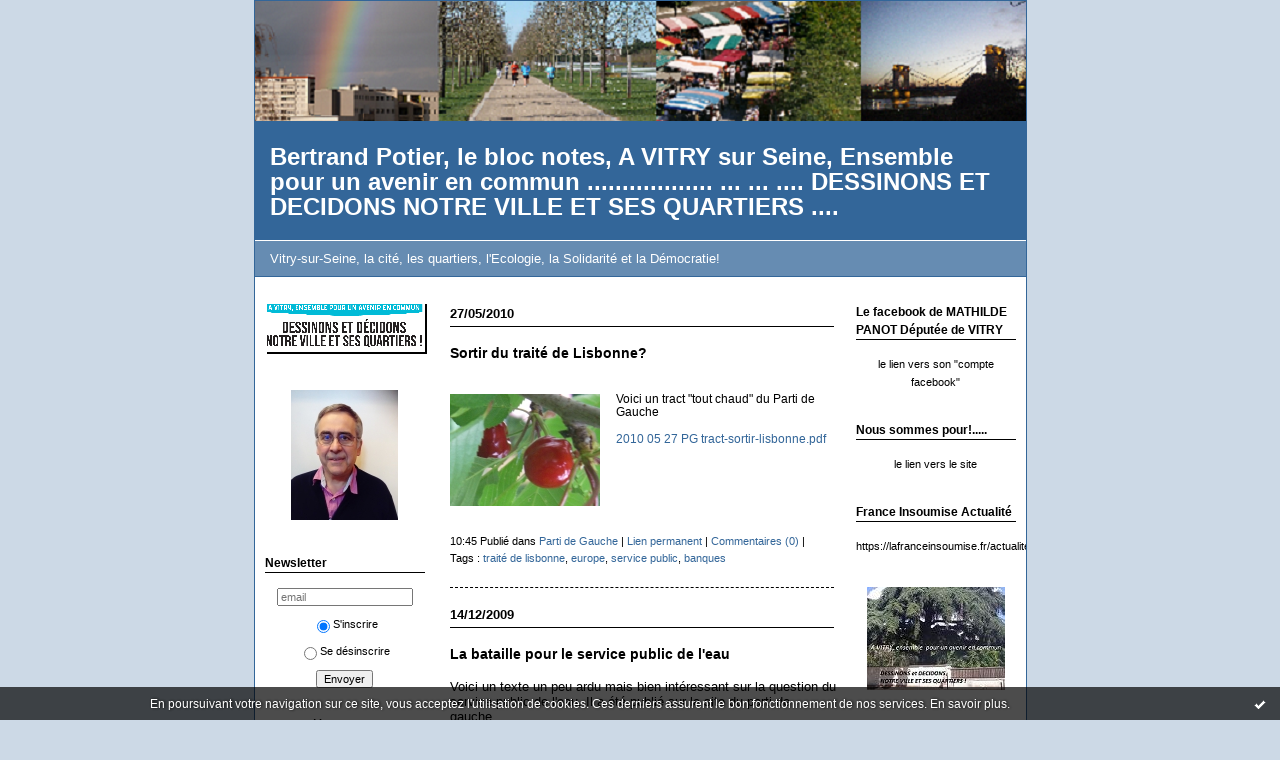

--- FILE ---
content_type: text/html; charset=UTF-8
request_url: http://bertrandpotier.hautetfort.com/tag/service+public
body_size: 16700
content:
<!DOCTYPE html PUBLIC "-//W3C//DTD XHTML 1.0 Transitional//EN" "http://www.w3.org/TR/xhtml1/DTD/xhtml1-transitional.dtd">
<html xmlns="http://www.w3.org/1999/xhtml" xml:lang="fr" lang="fr">
<head>
<link rel="canonical" href="http://bertrandpotier.hautetfort.com/tag/service+public" />
<link rel="icon" href="https://static.hautetfort.com/backend/graphics/favicon.ico" type="image/x-icon" />
<title>service public : Bertrand Potier,  le bloc notes, A VITRY sur Seine, Ensemble pour un avenir en commun .................. ... ... .... DESSINONS ET DECIDONS NOTRE VILLE ET SES QUARTIERS ....</title>
<meta name="description" content="Vitry-sur-Seine, la cité, les quartiers, l'Ecologie, la Solidarité et la Démocratie!" />
<meta name="keywords" content="2020,Vitry-sur-Seine, la cité, politique, le Maire, conseil municipal,Parti de Gauche, exploradome, mac-val, gare au théatre,briqueterie,Vitry,Maire,Maire de Vitry" />
<meta http-equiv="Content-Type" content="text/html; charset=utf-8" />
<meta name="publisher" content="http://www.blogspirit.com/" />
<meta name="generator" content="http://www.blogspirit.com/" />
<meta name="robots" content="index,follow" />
<link rel="stylesheet" href="https://static.hautetfort.com/backend/skins/set1/336699/style-scs.css" type="text/css" />
<link rel="stylesheet" href="http://bertrandpotier.hautetfort.com/style.css?1728293282" type="text/css" />
<link rel="alternate" type="application/atom+xml" title="Atom" href="http://bertrandpotier.hautetfort.com/atom.xml" />
<link rel="alternate" type="application/rss+xml" title="RSS" href="http://bertrandpotier.hautetfort.com/index.rss" />
<link rel="start" href="http://bertrandpotier.hautetfort.com/" title="Home" />
<script type="text/javascript">

function popupCenter(url,width,height,xtr) {
    var top=(screen.height-height)/2;
    var left=(screen.width-width)/2;
    window.open(url,"",xtr+",top="+top+",left="+left+",width="+width+",height="+height);
}

</script>
<style type="text/css">
body {
margin-bottom: 0px;
}
#toppub { display: block; width: 555px; height: 140px; margin: 0 auto;}
.content a img {border:0px;}
#footer {
text-align: center;
font-size: 65%;
width: auto;
margin: 2em auto 0px auto;
color: #000;
line-height: 210%;
display: block;
padding: 5px 15px;
background: #fff;
border-top: 1px solid #000;
}
#footer a {
color: #000;
text-decoration: underline;
background-color: transparent;
display: inline;
}
#footer a:hover {
color: #000;
text-decoration: underline;
background-color: transparent;
display: inline;
}
#sponsored-links {
display: block;
margin: 0;
padding: 0;
border: 0;
background: transparent;
margin-bottom: -5px;
}
</style>
</head>
<body>
<div data-cookie="off"><p data-close><a href="#" title="J'ai lu ce message"><span class="ui-icon ui-icon-check">Ok</span></a></p><p data-text>En poursuivant votre navigation sur ce site, vous acceptez l'utilisation de cookies. Ces derniers assurent le bon fonctionnement de nos services. <a href="https://www.hautetfort.com/cookies.html" title="En savoir plus sur les cookies" target="_blank">En savoir plus</a>.</p></div><style>[data-cookie]{display:none;position:fixed;backface-visibility:hidden;bottom:0;left:0;width:100%;background:black;background:url([data-uri]);color:white;padding:.5em 0;text-align:center;z-index:9999;}
[data-cookie~="on"]{display:block;}
[data-cookie] p{color:white;font-size:12px;margin:0;padding:0 .5em;line-height:1.3em;text-shadow:1px 0 3px rgba(0,0,0,1);}
[data-cookie] a{color:white;}
[data-cookie] [data-text]{margin:1px auto 0;text-align:left;max-width:980px;}
[data-cookie] [data-close]{float:right;margin:0 .5em;}
[data-cookie] .ui-icon{background-image: url(//download.jqueryui.com/themeroller/images/ui-icons_ffffff_256x240.png);}
.ui-icon-check {background-position: -64px -144px;}
.ui-icon {height: 16px;width: 16px;}
.ui-icon {background-repeat: no-repeat;display: block;overflow: hidden;text-indent: -99999px;}
@media print {[data-cookie]{display:none;}}
</style>
<div id="container">
<div class="container-decorator1">
<div class="container-decorator2">
<div id="banner-img">
<div class="banner-img-decorator1">
<div class="banner-img-decorator2">
<div class="img-link">
<a href="http://bertrandpotier.hautetfort.com/"></a>
</div>
</div>
</div>
</div>
<div id="banner">
<div class="banner-decorator1">
<div class="banner-decorator2">
<h1><a href="http://bertrandpotier.hautetfort.com/">Bertrand Potier,  le bloc notes, A VITRY sur Seine, Ensemble pour un avenir en commun .................. ... ... .... DESSINONS ET DECIDONS NOTRE VILLE ET SES QUARTIERS ....</a></h1>
<h2>Vitry-sur-Seine, la cité, les quartiers, l'Ecologie, la Solidarité et la Démocratie!</h2>
</div>
</div>
</div>
<div id="left">
<div class="left-decorator1">
<div class="left-decorator2">
<div class="sidebar"><div id="box-mybox2821153" class="boxtitleless-decorator1"><div class="boxtitleless-decorator2"><div class="boxtitleless-decorator3"><div class="link-note" style="line-height: 150%;"><div class="boxcontent-decorator1"><div class="boxcontent-decorator2"><div class="boxcontent-decorator3"><img src="http://bertrandpotier.hautetfort.com/media/00/01/547914654.png" title="3069376315.png" id="media_6085353"/></div></div></div><!--wizard:image--></div></div></div></div><!--boxsep-->
<div id="box-yourphoto" class="boxtitleless-decorator1"><div class="boxtitleless-decorator2"><div class="boxtitleless-decorator3"> <div class="link-note"> <div id="my-photo"> <img src="http://bertrandpotier.hautetfort.com/media/02/01/480745338.JPG" width="107" height="130" alt="Photo" /> </div></div> </div></div></div><!--boxsep-->
<script type="text/javascript">function checkEmail(e) {var re = /^\+?\w+([\+\.-]?\w+)*@\w+([\.-]?\w+)*(\.\w{2,})+$/;return re.test(e.toLowerCase());}</script><div id="box-newsletter" class="box-decorator1"><div class="box-decorator2"><div class="box-decorator3"><div class="decorator1"><div class="decorator2"><h2>Newsletter</h2></div></div><div class="boxcontent-decorator1"><div class="boxcontent-decorator2"><div class="boxcontent-decorator3"><form method="post" action="/apps/newsletter/index.php" onsubmit="return checkEmail(this.email.value)" name="newsletter" style="padding: 0;"><ul style="text-align: center;"><li style="list-style-type: none; list-style-position: outside;"><input type="text" name="email" placeholder="email" /></li><li style="list-style-type: none; list-style-position: outside;"><label><input type="radio" name="subscribe" value="1" style="vertical-align: middle;" checked="checked" />S'inscrire</label></li><li style="list-style-type: none; list-style-position: outside;"><label><input type="radio" name="subscribe" value="0" style="vertical-align: middle;" />Se désinscrire</label></li><li style="list-style-type: none; list-style-position: outside;"><input type="submit" name="submit" value="Envoyer" /><input type="hidden" name="blog_id" value="95811" /><input type="hidden" name="signature" value="1c2f002f7287c2e9ed13bbc15a5a2ff73a629d5a" /></li></ul></form></div></div></div></div></div></div><!--boxsep-->
<div id="box-contactme" class="boxtitleless-decorator1"> <div class="boxtitleless-decorator2"><div class="boxtitleless-decorator3"> <div class="link-note"><a href="http://bertrandpotier.hautetfort.com/apps/contact/index.php">Me contacter</a></div> </div></div> </div><!--boxsep-->
<div class="box-decorator1" id="box-search"> <div class="box-decorator2"> <div class="box-decorator3"> <div class="decorator1"> <div class="decorator2"> <h2>Rechercher</h2> </div> </div> <div class="boxcontent-decorator1"> <div class="boxcontent-decorator2"> <div class="boxcontent-decorator3"> <form action="/apps/search/" method="get" name="search"> <input name="s" type="text"/> <input type="submit" class="search_button" value="OK"/> </form> </div> </div> </div> </div> </div> </div><!--boxsep-->
<div id="box-recentposts" class="box-decorator1"><div class="box-decorator2"><div class="box-decorator3"> <div class="decorator1"><div class="decorator2"><h2>Notes récentes</h2></div></div> <div class="boxcontent-decorator1"><div class="boxcontent-decorator2"><div class="boxcontent-decorator3"> <ul> <li><a href="http://bertrandpotier.hautetfort.com/archive/2021/06/15/au-fait-pourquoi-ne-pas-vous-mobiliser-comme-assesseur-au-no-6321887.html">Au fait , pourquoi ne pas vous mobiliser comme...</a></li>    <li><a href="http://bertrandpotier.hautetfort.com/archive/2021/06/14/elections-au-conseil-regionale-d-ile-de-france.html">Elections au conseil Régional d'Ile de France</a></li>    <li><a href="http://bertrandpotier.hautetfort.com/archive/2021/02/11/vous-avez-loupe-la-retransmission-du-lancement-de-la-camapgn-6296943.html">Vous avez loupé la retransmission du lancement...</a></li>    <li><a href="http://bertrandpotier.hautetfort.com/archive/2021/02/09/ce-jeudi-11-fevrier-a-18h-avec-clementine-autain-pour-le-lancement-de-la-ca.html">Ce jeudi 11 février, à 18h, avec CLEMENTINE...</a></li>    <li><a href="http://bertrandpotier.hautetfort.com/archive/2021/01/22/voeux-2021-de-mathilde-panot-deputee-de-vitry-6292688.html">Voeux 2021 de Mathilde Panot, députée de VITRY</a></li>    <li><a href="http://bertrandpotier.hautetfort.com/archive/2020/12/18/et-l-eau-coulera-toujours-le-bateau-de-la-regie-publique-va-6285087.html">Et l'eau coulera toujours, le bateau de la...</a></li>    <li><a href="http://bertrandpotier.hautetfort.com/archive/2020/12/05/au-conseil-regional-un-rassemblement-populaire-avec-clementi-6282328.html">Au Conseil Régional, construire un...</a></li>    <li><a href="http://bertrandpotier.hautetfort.com/archive/2020/11/27/le-25-novembre-au-conseil-municipal-un-debat-factice-sur-le-devenir-des-org.html">Le 25 Novembre 2020, au conseil municipal, un...</a></li>    <li><a href="http://bertrandpotier.hautetfort.com/archive/2020/11/12/la-commemoration-du-11-novembre-a-vitry-sur-seine-en-2020-6276482.html">La commémoration du 11 novembre, à Vitry Sur...</a></li>    <li><a href="http://bertrandpotier.hautetfort.com/archive/2020/11/09/jean-luc-melenchon-propose-sa-candidature-pour-l-election-pr-6275711.html">Jean Luc Mélenchon propose sa candidature  pour...</a></li> </ul> </div></div></div> </div></div></div> <!--boxsep-->
<div id="box-recentcomments" class="box-decorator1"><div class="box-decorator2"><div class="box-decorator3"> <div class="decorator1"><div class="decorator2"><h2>Commentaires récents</h2></div></div> <div class="boxcontent-decorator1"><div class="boxcontent-decorator2"><div class="boxcontent-decorator3"> <ul> <li><a href="http://bertrandpotier.hautetfort.com/archive/2020/12/05/au-conseil-regional-un-rassemblement-populaire-avec-clementi-6282328.html#c8947268">Claude Hubert</a> sur <a href="http://bertrandpotier.hautetfort.com/archive/2020/12/05/au-conseil-regional-un-rassemblement-populaire-avec-clementi-6282328.html">Au Conseil Régional, construire un...</a></li>    <li><a href="http://bertrandpotier.hautetfort.com/archive/2020/09/18/c-est-y-pas-clair-le-20-septembre-vitry-peut-marquer-un-coup-6264258.html#c8935512">POTIER</a> sur <a href="http://bertrandpotier.hautetfort.com/archive/2020/09/18/c-est-y-pas-clair-le-20-septembre-vitry-peut-marquer-un-coup-6264258.html">C'est y pas clair? Le 20 septembre Vitry peut...</a></li>    <li><a href="http://bertrandpotier.hautetfort.com/archive/2020/09/18/c-est-y-pas-clair-le-20-septembre-vitry-peut-marquer-un-coup-6264258.html#c8935078">Khaled</a> sur <a href="http://bertrandpotier.hautetfort.com/archive/2020/09/18/c-est-y-pas-clair-le-20-septembre-vitry-peut-marquer-un-coup-6264258.html">C'est y pas clair? Le 20 septembre Vitry peut...</a></li>    <li><a href="http://bertrandpotier.hautetfort.com/archive/2020/01/17/declaration-de-la-demarche-citoyenne-soutenue-par-la-france-6205989.html#c8894321">Bertrand POTIER</a> sur <a href="http://bertrandpotier.hautetfort.com/archive/2020/01/17/declaration-de-la-demarche-citoyenne-soutenue-par-la-france-6205989.html">Déclaration de la démarche citoyenne soutenue...</a></li>    <li><a href="http://bertrandpotier.hautetfort.com/archive/2020/01/17/declaration-de-la-demarche-citoyenne-soutenue-par-la-france-6205989.html#c8894211">Fabrice D</a> sur <a href="http://bertrandpotier.hautetfort.com/archive/2020/01/17/declaration-de-la-demarche-citoyenne-soutenue-par-la-france-6205989.html">Déclaration de la démarche citoyenne soutenue...</a></li>    <li><a href="http://bertrandpotier.hautetfort.com/archive/2018/11/02/le-18-novembre-les-premieres-rencontres-des-quartiers-popula-6101979.html#c8819213">Noreils</a> sur <a href="http://bertrandpotier.hautetfort.com/archive/2018/11/02/le-18-novembre-les-premieres-rencontres-des-quartiers-popula-6101979.html">Le 18 novembre, les premières rencontres "des...</a></li>    <li><a href="http://bertrandpotier.hautetfort.com/archive/2017/05/10/oeuvrer-dans-la-clarte-5942519.html#c8612005">Josiane</a> sur <a href="http://bertrandpotier.hautetfort.com/archive/2017/05/10/oeuvrer-dans-la-clarte-5942519.html">Oeuvrer dans la clarté! Dans le Val de Marne...</a></li>    <li><a href="http://bertrandpotier.hautetfort.com/archive/2017/04/24/l-avenir-en-commun-est-a-construire-pour-vitry-mais-aussi-po-5936188.html#c8606416">Marie Tiphagne</a> sur <a href="http://bertrandpotier.hautetfort.com/archive/2017/04/24/l-avenir-en-commun-est-a-construire-pour-vitry-mais-aussi-po-5936188.html">L'avenir en commun est à construire, pour Vitry...</a></li>    <li><a href="http://bertrandpotier.hautetfort.com/archive/2017/01/30/et-maintenant-le-debat-s-approfondi-5904928.html#c8578691">khaled</a> sur <a href="http://bertrandpotier.hautetfort.com/archive/2017/01/30/et-maintenant-le-debat-s-approfondi-5904928.html">Et maintenant, le débat s'approfondit! La...</a></li>    <li><a href="http://bertrandpotier.hautetfort.com/archive/2016/02/10/en-appui-de-la-proposition-de-candidature-de-jean-luc-melenc-5758280.html#c8444650">maingault</a> sur <a href="http://bertrandpotier.hautetfort.com/archive/2016/02/10/en-appui-de-la-proposition-de-candidature-de-jean-luc-melenc-5758280.html">En appui de la proposition de candidature de...</a></li> </ul> </div></div></div> </div></div></div> <!--boxsep-->
<div id="box-mybox2744132" class="boxtitleless-decorator1"><div class="boxtitleless-decorator2"><div class="boxtitleless-decorator3"><div class="link-note" style="line-height: 150%;"><div class="boxcontent-decorator1"><div class="boxcontent-decorator2"><div class="boxcontent-decorator3"><img src="http://bertrandpotier.hautetfort.com/media/00/00/2527492025.jpg" title="2191413775.jpg" id="media_4443172"/></div></div></div><!--wizard:image--></div></div></div></div><!--boxsep-->
<div id="box-categories" class="box-decorator1"><div class="box-decorator2"><div class="box-decorator3"> <div class="decorator1"> <div class="decorator2"><h2>Catégories</h2></div></div> <div class="boxcontent-decorator1"><div class="boxcontent-decorator2"><div class="boxcontent-decorator3"> <ul>     <li> <a href="http://bertrandpotier.hautetfort.com/2020-elections-municipales/">2020 élections municipales</a>    </li>  <li> <a href="http://bertrandpotier.hautetfort.com/agenda-pour-info-quelques-dates-sur-vitry/">Agenda, pour info quelques dates sur VITRY</a>    </li>  <li> <a href="http://bertrandpotier.hautetfort.com/archives/">archives</a>    </li>  <li> <a href="http://bertrandpotier.hautetfort.com/argumentaire/">argumentaire...</a>    </li>  <li> <a href="http://bertrandpotier.hautetfort.com/budget/">Budget</a>    </li>  <li> <a href="http://bertrandpotier.hautetfort.com/campagne-pour-un-service-public-de-l-eau/">campagne pour un service public de l'eau</a>    </li>  <li> <a href="http://bertrandpotier.hautetfort.com/carnets-de-campagne/">carnets de campagne</a>    </li>  <li> <a href="http://bertrandpotier.hautetfort.com/collecte-pneumatique-des-ordures-menageres/">collecte pneumatique des ordures ménagères</a>    </li>  <li> <a href="http://bertrandpotier.hautetfort.com/communaute-d-agglomeration/">communauté d'agglomération</a>    </li>  <li> <a href="http://bertrandpotier.hautetfort.com/conseil-municipal/">conseil municipal</a>    </li>  <li> <a href="http://bertrandpotier.hautetfort.com/conseils-de-quartier/">conseils de quartier</a>    </li>  <li> <a href="http://bertrandpotier.hautetfort.com/contacts/">contacts</a>    </li>  <li> <a href="http://bertrandpotier.hautetfort.com/cooperation-intercomunale/">coopération intercommunale</a>    </li>  <li> <a href="http://bertrandpotier.hautetfort.com/coup-de-griffe/">coup de griffe</a>    </li>  <li> <a href="http://bertrandpotier.hautetfort.com/coups-de-coeur/">coups de coeur!</a>    </li>  <li> <a href="http://bertrandpotier.hautetfort.com/culture/">culture</a>    </li>  <li> <a href="http://bertrandpotier.hautetfort.com/defense-de-l-ecole-publique/">défense de l'école publique</a>    </li>  <li> <a href="http://bertrandpotier.hautetfort.com/defense-des-retraites/">défense des retraites</a>    </li>  <li> <a href="http://bertrandpotier.hautetfort.com/developpement-economique/">developpement economique</a>    </li>  <li> <a href="http://bertrandpotier.hautetfort.com/distributeur-de-tracts/">distributeur de tracts</a>    </li>  <li> <a href="http://bertrandpotier.hautetfort.com/dossiers-les-enjeux-pour-la-ville/">Dossiers les enjeux pour la ville</a>    </li>  <li> <a href="http://bertrandpotier.hautetfort.com/dossiers-des-donnees-pour-analyser/">Dossiers, des données pour analyser</a>    </li>  <li> <a href="http://bertrandpotier.hautetfort.com/droit-du-travail/">droit du travail</a>    </li>  <li> <a href="http://bertrandpotier.hautetfort.com/ecologie-environnement/">écologie environnement</a>    </li>  <li> <a href="http://bertrandpotier.hautetfort.com/ecosocialisme/">Ecosocialisme</a>    </li>  <li> <a href="http://bertrandpotier.hautetfort.com/education-nationale/">éducation nationale</a>    </li>  <li> <a href="http://bertrandpotier.hautetfort.com/ehpad/">EHPAD</a>    </li>  <li> <a href="http://bertrandpotier.hautetfort.com/elections-cantonales-2011/">élections cantonales 2011</a>    </li>  <li> <a href="http://bertrandpotier.hautetfort.com/elections-europeennes/">élections européennes</a>    </li>  <li> <a href="http://bertrandpotier.hautetfort.com/elections-regionales/">élections régionales</a>    </li>  <li> <a href="http://bertrandpotier.hautetfort.com/en-tete/">en tête!</a>    </li>  <li> <a href="http://bertrandpotier.hautetfort.com/europe/">europe</a>    </li>  <li> <a href="http://bertrandpotier.hautetfort.com/france-insoumise-vitry-sur-seine/">France Insoumise VITRY Sur Seine</a>    </li>  <li> <a href="http://bertrandpotier.hautetfort.com/front-de-gauche/">Front de Gauche</a>    </li>  <li> <a href="http://bertrandpotier.hautetfort.com/intercommunalite/">intercommunalité</a>    </li>  <li> <a href="http://bertrandpotier.hautetfort.com/itineraires-cyclables/">itinéraires cyclables</a>    </li>  <li> <a href="http://bertrandpotier.hautetfort.com/jean-luc-melenchon/">Jean Luc Mélenchon</a>    </li>  <li> <a href="http://bertrandpotier.hautetfort.com/1-jean-luc-melenchon-2017/">Jean Luc MELENCHON 2017</a>    </li>  <li> <a href="http://bertrandpotier.hautetfort.com/l-operation-d-interet-national/">L'Opération d'Intéret National</a>    </li>  <li> <a href="http://bertrandpotier.hautetfort.com/la-poste/">la poste</a>    </li>  <li> <a href="http://bertrandpotier.hautetfort.com/la-protection-sociale/">la protection sociale</a>    </li>  <li> <a href="http://bertrandpotier.hautetfort.com/le-projet-detram-sur-la-rd5/">Le projet deTRAM sur la RD5</a>    </li>  <li> <a href="http://bertrandpotier.hautetfort.com/legislatives-2012/">législatives 2012</a>    </li>  <li> <a href="http://bertrandpotier.hautetfort.com/2-legislatives-2017/">LEGISLATIVES 2017</a>    </li>  <li> <a href="http://bertrandpotier.hautetfort.com/les-elections-municipales-de-2014/">les élections municipales de 2014</a>    </li>  <li> <a href="http://bertrandpotier.hautetfort.com/les-elections-municipales-de-mars-2008/">les élections municipales de mars 2008</a>    </li>  <li> <a href="http://bertrandpotier.hautetfort.com/libre-expression/">Libre expression</a>    </li>  <li> <a href="http://bertrandpotier.hautetfort.com/liens-internet-institutionnels/">liens internet institutionnels</a>    </li>  <li> <a href="http://bertrandpotier.hautetfort.com/liens-internet-politiques/">liens internet politiques</a>    </li>  <li> <a href="http://bertrandpotier.hautetfort.com/logement/">logement</a>    </li>  <li> <a href="http://bertrandpotier.hautetfort.com/loisirs/">Loisirs</a>    </li>  <li> <a href="http://bertrandpotier.hautetfort.com/mouvement-pour-la-6eme-republique/">Mouvement pour la 6ème République</a>    </li>  <li> <a href="http://bertrandpotier.hautetfort.com/parti-de-gauche/">Parti de Gauche</a>    </li>  <li> <a href="http://bertrandpotier.hautetfort.com/plan-local-de-l-urbanisme/">Plan Local de l'Urbanisme</a>    </li>  <li> <a href="http://bertrandpotier.hautetfort.com/pour-memoire/">pour mémoire</a>    </li>  <li> <a href="http://bertrandpotier.hautetfort.com/presidentielle-2012/">presidentielle 2012</a>    </li>  <li> <a href="http://bertrandpotier.hautetfort.com/reunions-de-quartiers-de-janvier-fevrier-2009/">reunions de quartiers</a>    </li>  <li> <a href="http://bertrandpotier.hautetfort.com/sanofi/">SANOFI</a>    </li>  <li> <a href="http://bertrandpotier.hautetfort.com/science/">Science</a>    </li>  <li> <a href="http://bertrandpotier.hautetfort.com/senatoriales-septembre-2011/">sénatoriales septembre 2011</a>    </li>  <li> <a href="http://bertrandpotier.hautetfort.com/transports-en-commun/">transports en commun</a>    </li>  <li> <a href="http://bertrandpotier.hautetfort.com/tribunes-libres-du-mensuel-municipal/">tribunes du mensuel municipal</a>    </li>  <li> <a href="http://bertrandpotier.hautetfort.com/vieme-republique/">VIème République</a>   </li> </ul> </div></div></div> </div></div></div> <!--boxsep-->
<div id="box-list129484" class="box-decorator1"><div class="box-decorator2"><div class="box-decorator3"><div class="decorator1"><div class="decorator2"><h2>Pour mémoire le site de "Pour VITRY, à GAUCHE Vraiment"</h2></div></div>
<div class="boxcontent-decorator1"><div class="boxcontent-decorator2"><div class="boxcontent-decorator3"><ul><li><a target="_blank" href="http://pourvitryagauchevraiment.hautetfort.com/" title="Pour Vitry, &agrave; Gauche Vraiment">Pour Vitry, &agrave; Gauche Vraiment</a></li></ul></div></div></div></div></div></div><!--boxsep-->
<div id="box-mybox2754603" class="boxtitleless-decorator1"><div class="boxtitleless-decorator2"><div class="boxtitleless-decorator3"><div class="link-note" style="line-height: 150%;"><div class="boxcontent-decorator1"><div class="boxcontent-decorator2"><div class="boxcontent-decorator3"><img src="http://bertrandpotier.hautetfort.com/media/00/02/3700893488.jpg" title="464477907.jpg" id="media_4508101"/></div></div></div><!--wizard:image--></div></div></div></div><!--boxsep-->
<div id="box-mybox2655425" class="boxtitleless-decorator1"><div class="boxtitleless-decorator2"><div class="boxtitleless-decorator3"><div class="link-note" style="line-height: 150%;"><div class="boxcontent-decorator1"><div class="boxcontent-decorator2"><div class="boxcontent-decorator3"><img src="http://bertrandpotier.hautetfort.com/media/02/00/1567110255.png" title="3310857221.png" id="media_3963698"/></div></div></div><!--wizard:image--></div></div></div></div><!--boxsep-->
<div id="box-mybox2673340" class="boxtitleless-decorator1"><div class="boxtitleless-decorator2"><div class="boxtitleless-decorator3"><div class="link-note" style="line-height: 150%;"><div class="boxcontent-decorator1"><div class="boxcontent-decorator2"><div class="boxcontent-decorator3"><img src="http://bertrandpotier.hautetfort.com/media/01/02/2141164483.jpg" title="1308021564.jpg" id="media_4067578"/></div></div></div><!--wizard:image--></div></div></div></div><!--boxsep-->
<div id="box-mybox2600431" class="boxtitleless-decorator1"><div class="boxtitleless-decorator2"><div class="boxtitleless-decorator3"><div class="link-note" style="line-height: 150%; text-align: left;"><div class="boxcontent-decorator1"><div class="boxcontent-decorator2"><div class="boxcontent-decorator3"><img src="http://bertrandpotier.hautetfort.com/media/01/02/1470212460.jpg" title="2604244183.jpg" id="media_3725947"/><br/>Le 30 septembre, tous dans la rue</div></div></div><!--wizard:image--></div></div></div></div><!--boxsep-->
<div id="box-mybox2605236" class="boxtitleless-decorator1"><div class="boxtitleless-decorator2"><div class="boxtitleless-decorator3"><div class="link-note" style="line-height: 150%;"><div class="boxcontent-decorator1"><div class="boxcontent-decorator2"><div class="boxcontent-decorator3"><img src="http://bertrandpotier.hautetfort.com/media/01/00/2846522588.jpg" title="2104998485.jpg" id="media_3750633"/></div></div></div><!--wizard:image--></div></div></div></div><!--boxsep-->
<div id="box-list96607" class="box-decorator1"><div class="box-decorator2"><div class="box-decorator3"><div class="decorator1"><div class="decorator2"><h2>liens politiques à suivre......?</h2></div></div>
<div class="boxcontent-decorator1"><div class="boxcontent-decorator2"><div class="boxcontent-decorator3"><ul><li><a target="_blank" href="http://www.humanite.fr/" title="le journal l&#039;Humanit&eacute;">le journal l&#039;Humanit&eacute;</a></li><li><a target="_blank" href="http://www.martinebillard-blog.org/" title="Martine Billard, un blog &agrave; suivre &eacute;galement">Martine Billard, un blog &agrave; suivre &eacute;galement</a></li><li><a target="_blank" href="http://www.jean-luc-melenchon.fr" title="M&eacute;lenchon, &agrave; suivre....">M&eacute;lenchon, &agrave; suivre....</a></li><li><a target="_blank" href="http://www.pcf.fr/" title="Parti Communiste Fran&ccedil;ais">Parti Communiste Fran&ccedil;ais</a></li><li><a target="_blank" href="http://www.lepartidegauche.fr/" title="Parti de Gauche">Parti de Gauche</a></li></ul></div></div></div></div></div></div><!--boxsep-->
<div id="box-mybox2530951" class="box-decorator1"><div class="box-decorator2"><div class="box-decorator3"><div class="decorator1"><div class="decorator2"><h2>2012 03 18</h2></div></div><div class="boxcontent-decorator1"><div class="boxcontent-decorator2"><div class="boxcontent-decorator3" style="text-align: center"><div class="boxcontent-decorator1"><div class="boxcontent-decorator2"><div class="boxcontent-decorator3"><img src="http://bertrandpotier.hautetfort.com/media/00/02/2510130902.png" title="522241387.png" id="media_3459521"/><br/>LA BASTILLE, Le 18 MARS 2012</div></div></div><!--wizard:image--></div></div></div></div></div></div><!--boxsep-->
<div id="box-mybox2088919" class="boxtitleless-decorator1"><div class="boxtitleless-decorator2"><div class="boxtitleless-decorator3"><div class="link-note" style="line-height: 150%;"><div class="boxcontent-decorator1"><div class="boxcontent-decorator2"><div class="boxcontent-decorator3"><img src="http://bertrandpotier.hautetfort.com/media/02/00/2828660139.jpg" title="161663751.jpg" id="media_2749743"/></div></div></div><!--wizard:image--></div></div></div></div><!--boxsep-->
<div id="box-populartags" class="box-decorator1"><div class="box-decorator2"><div class="box-decorator3"> <div class="decorator1"><div class="decorator2"><h2>Tags populaires</h2></div></div> <div class="boxcontent-decorator1"><div class="boxcontent-decorator2"><div class="boxcontent-decorator3"> <ul class="popular-tags"><li> <a style="font-size: 140%;" href="http://bertrandpotier.hautetfort.com/tag/logement">logement</a> </li>  <li> <a style="font-size: 140%;" href="http://bertrandpotier.hautetfort.com/tag/eau">eau</a> </li>  <li> <a style="font-size: 140%;" href="http://bertrandpotier.hautetfort.com/tag/budget">budget</a> </li>  <li> <a style="font-size: 150%;" href="http://bertrandpotier.hautetfort.com/tag/oin">oin</a> </li>  <li> <a style="font-size: 140%;" href="http://bertrandpotier.hautetfort.com/tag/conseil+municipal">conseil municipal</a> </li>  <li> <a style="font-size: 150%;" href="http://bertrandpotier.hautetfort.com/tag/vitry+sur+seine">vitry sur seine</a> </li>  <li> <a style="font-size: 140%;" href="http://bertrandpotier.hautetfort.com/tag/contrat+de+d%C3%A9veloppement+territorial">contrat de développement territorial</a> </li>  <li> <a style="font-size: 140%;" href="http://bertrandpotier.hautetfort.com/tag/cdt">cdt</a> </li>  <li> <a style="font-size: 150%;" href="http://bertrandpotier.hautetfort.com/tag/service+public">service public</a> </li>  <li> <a style="font-size: 150%;" href="http://bertrandpotier.hautetfort.com/tag/emploi">emploi</a> </li> </ul> </div></div></div> </div></div></div><!--boxsep-->
<div id="box-archives" class="box-decorator1"><div class="box-decorator2"><div class="box-decorator3"> <div class="decorator1"><div class="decorator2"><h2>Archives</h2></div></div> <div class="boxcontent-decorator1"><div class="boxcontent-decorator2"><div class="boxcontent-decorator3"> <ul><li><a href="http://bertrandpotier.hautetfort.com/archive/2021/06/index.html">2021-06</a></li>  <li><a href="http://bertrandpotier.hautetfort.com/archive/2021/02/index.html">2021-02</a></li>  <li><a href="http://bertrandpotier.hautetfort.com/archive/2021/01/index.html">2021-01</a></li>  <li><a href="http://bertrandpotier.hautetfort.com/archive/2020/12/index.html">2020-12</a></li>  <li><a href="http://bertrandpotier.hautetfort.com/archive/2020/11/index.html">2020-11</a></li>  <li><a href="http://bertrandpotier.hautetfort.com/archive/2020/10/index.html">2020-10</a></li>  <li><a href="http://bertrandpotier.hautetfort.com/archive/2020/09/index.html">2020-09</a></li>  <li><a href="http://bertrandpotier.hautetfort.com/archive/2020/07/index.html">2020-07</a></li>  <li><a href="http://bertrandpotier.hautetfort.com/archive/2020/04/index.html">2020-04</a></li>  <li><a href="http://bertrandpotier.hautetfort.com/archive/2020/03/index.html">2020-03</a></li> <li><a href="http://bertrandpotier.hautetfort.com/archives/">Toutes les archives</a></li></ul> </div></div></div> </div></div></div><!--boxsep-->
<div id="box-mybox2048060" class="boxtitleless-decorator1"><div class="boxtitleless-decorator2"><div class="boxtitleless-decorator3"><div class="link-note" style="line-height: 150%;"><div class="boxcontent-decorator1"><div class="boxcontent-decorator2"><div class="boxcontent-decorator3"><img src="http://bertrandpotier.hautetfort.com/media/02/01/3454818621.JPG" title="2557986785.JPG" id="media_2616135"/></div></div></div><!--wizard:image--></div></div></div></div><!--boxsep-->
</div>
</div>
</div>
</div>
<div id="right">
<div class="right-decorator1">
<div class="right-decorator2">
<div class="sidebar"><div id="box-mybox2818505" class="box-decorator1"><div class="box-decorator2"><div class="box-decorator3"><div class="decorator1"><div class="decorator2"><h2>Le facebook de MATHILDE PANOT Députée de VITRY</h2></div></div><div class="boxcontent-decorator1"><div class="boxcontent-decorator2"><div class="boxcontent-decorator3" style="text-align: center"><a href="https://fr-fr.facebook.com/MathildePanotFI/" target="_blank">le lien vers son "compte facebook"</a><!--wizard:text--></div></div></div></div></div></div><!--boxsep-->
<div id="box-mybox2822231" class="box-decorator1"><div class="box-decorator2"><div class="box-decorator3"><div class="decorator1"><div class="decorator2"><h2>Nous sommes pour!.....</h2></div></div><div class="boxcontent-decorator1"><div class="boxcontent-decorator2"><div class="boxcontent-decorator3" style="text-align: center"><a href="https://noussommespour.fr/" target="_blank">le lien vers le site</a><!--wizard:text--></div></div></div></div></div></div><!--boxsep-->
<div id="box-mybox2819826" class="box-decorator1"><div class="box-decorator2"><div class="box-decorator3"><div class="decorator1"><div class="decorator2"><h2>France Insoumise Actualité</h2></div></div><div class="boxcontent-decorator1"><div class="boxcontent-decorator2"><div class="boxcontent-decorator3" style="text-align: center"><a href="https://lafranceinsoumise.fr/actualites/" target="_blank">https://lafranceinsoumise.fr/actualites/</a><!--wizard:text--></div></div></div></div></div></div><!--boxsep-->
<div id="box-mybox2821084" class="boxtitleless-decorator1"><div class="boxtitleless-decorator2"><div class="boxtitleless-decorator3"><div class="link-note" style="line-height: 150%;"><div class="boxcontent-decorator1"><div class="boxcontent-decorator2"><div class="boxcontent-decorator3"><img src="http://bertrandpotier.hautetfort.com/media/02/00/1447430857.2.jpg" title="3887360153.jpg" id="media_6059651"/></div></div></div><!--wizard:image--></div></div></div></div><!--boxsep-->
<div id="box-mybox2821197" class="box-decorator1"><div class="box-decorator2"><div class="box-decorator3"><div class="decorator1"><div class="decorator2"><h2>Elections municipales de 2020</h2></div></div><div class="boxcontent-decorator1"><div class="boxcontent-decorator2"><div class="boxcontent-decorator3" style="text-align: center"><a href="http://bertrandpotier.hautetfort.com/media/02/00/76576114.pdf" target="_blank">Les proposition programmatiques de la démarche citoyenne soutenue par la France Insoumise</a> <p> <p> <a href="http://bertrandpotier.hautetfort.com/archive/2020/01/17/declaration-de-la-demarche-citoyenne-soutenue-par-la-france-6205989.html" target="_blank">Déclaration du 17 janvier 2020</a><!--wizard:text--></div></div></div></div></div></div><!--boxsep-->
<div id="box-mybox2821085" class="box-decorator1"><div class="box-decorator2"><div class="box-decorator3"><div class="decorator1"><div class="decorator2"><h2>Le facebook de Dessinons et décidons Vitry sur Seine</h2></div></div><div class="boxcontent-decorator1"><div class="boxcontent-decorator2"><div class="boxcontent-decorator3" style="text-align: center"><a href="https://www.facebook.com/dessinonsdecidonsvitry" target="_blank">https://www.facebook.com/dessinonsdecidonsvitry</a><!--wizard:text--></div></div></div></div></div></div><!--boxsep-->
<div id="box-mybox2821443" class="box-decorator1"><div class="box-decorator2"><div class="box-decorator3"><div class="decorator1"><div class="decorator2"><h2>Intervention de Nina le 6 mars 2020</h2></div></div><div class="boxcontent-decorator1"><div class="boxcontent-decorator2"><div class="boxcontent-decorator3" style="text-align: center"><a href="https://www.youtube.com/watch?v=KlR065z1Xkg" target="_blank">Reunion publique</a><!--wizard:text--></div></div></div></div></div></div><!--boxsep-->
<div id="box-mybox2818467" class="box-decorator1"><div class="box-decorator2"><div class="box-decorator3"><div class="decorator1"><div class="decorator2"><h2>France Insoumise</h2></div></div><div class="boxcontent-decorator1"><div class="boxcontent-decorator2"><div class="boxcontent-decorator3" style="text-align: center"><a href="http://lafranceinsoumise.fr/" target="_blank">Contact France Insoumise</a><!--wizard:text--></div></div></div></div></div></div><!--boxsep-->
<div id="box-mybox2820519" class="box-decorator1"><div class="box-decorator2"><div class="box-decorator3"><div class="decorator1"><div class="decorator2"><h2>Européennes 26 mai 2019</h2></div></div><div class="boxcontent-decorator1"><div class="boxcontent-decorator2"><div class="boxcontent-decorator3" style="text-align: center"><div class="boxcontent-decorator1"><div class="boxcontent-decorator2"><div class="boxcontent-decorator3"><img src="http://bertrandpotier.hautetfort.com/media/01/00/625020391.jpg" title="114949892.jpg" id="media_5987097"/><br/>ELECTIONS EUROPEENNES du 26 mai 2019</div></div></div><!--wizard:image--></div></div></div></div></div></div><!--boxsep-->
<div id="box-mybox2818506" class="box-decorator1"><div class="box-decorator2"><div class="box-decorator3"><div class="decorator1"><div class="decorator2"><h2>"L'avenir en commun", le programme</h2></div></div><div class="boxcontent-decorator1"><div class="boxcontent-decorator2"><div class="boxcontent-decorator3" style="text-align: center"><a href="https://avenirencommun.fr/" target="_blank">le lien vers le site</a><!--wizard:text--></div></div></div></div></div></div><!--boxsep-->
<div id="box-list133021" class="box-decorator1"><div class="box-decorator2"><div class="box-decorator3"><div class="decorator1"><div class="decorator2"><h2>Le Parti de Gauche</h2></div></div>
<div class="boxcontent-decorator1"><div class="boxcontent-decorator2"><div class="boxcontent-decorator3"><ul><li><a target="_blank" href="https://www.lepartidegauche.fr/" title="Le Parti de Gauche">Le Parti de Gauche</a></li></ul></div></div></div></div></div></div><!--boxsep-->
<div id="box-mybox2817382" class="box-decorator1"><div class="box-decorator2"><div class="box-decorator3"><div class="decorator1"><div class="decorator2"><h2>le Face Book de VITRY INSOUMISE</h2></div></div><div class="boxcontent-decorator1"><div class="boxcontent-decorator2"><div class="boxcontent-decorator3" style="text-align: center"><a href="http://https://www.facebook.com/Vitry.Insoumise/?ref=py_c" target="_blank">https://www.facebook.com/Vitry.Insoumise/?ref=py_c</a><!--wizard:text--></div></div></div></div></div></div><!--boxsep-->
<div id="box-pages" class="box-decorator1"><div class="box-decorator2"><div class="box-decorator3"> <div class="decorator1"> <div class="decorator2"><h2>Pages</h2></div></div> <div class="boxcontent-decorator1"><div class="boxcontent-decorator2"><div class="boxcontent-decorator3"> <ul>     <li><a href="http://bertrandpotier.hautetfort.com/la-collecte-pneumatique-des-ordures-menagere-un-investisseme.html">La collecte pneumatique des ordures ménagère, un investissement majeur qui ne manque pas d'interpeller toujours et encore...31 000 000€ d'investissement pour transporter des ordures sur moins de 2km...</a>      </li>  <li><a href="http://bertrandpotier.hautetfort.com/le-devenir-de-l-entree-et-de-5000-m2-du-parc-du-coteau-rue-r.html">Le métro? oui bien sur! Mais, il faut que cela soit sans porter atteinte au parc du Coteau! C'est toujours la question du devenir de l'entrée et de 5000 m2 du parc du Coteau, rue Robespierre, à l'occasion du débat sur le PLU.</a>      </li>  <li><a href="http://bertrandpotier.hautetfort.com/le-mouvement-pour-la-6eme-republique.html">Le mouvement pour la 6ème République!</a>      </li>  <li><a href="http://bertrandpotier.hautetfort.com/pour-vitry-sur-seine-ensemble-a-gauche-vraiment-une-autre-pa.html">Contributions pour les Municipales 2014:Pour Vitry sur seine,  à gauche vraiment, une autre page est à écrire! ensemble</a>      </li>  <li><a href="http://bertrandpotier.hautetfort.com/contrat-de-developpement-territorial-un-document-bien-comple.html">Contrat de Développement Territorial, un document bien complexe et peu convaincant. Voici quelques notes rédigées et publiées en juillet à ce sujet.</a>      </li>  <li><a href="http://bertrandpotier.hautetfort.com/pour-l-eau-en-regie-publique-le-mardi-22-mai-un-debat-a-cach.html">Pour l'Eau en régie publique! C'est en février que la régie des lacs de l'ESSONNE s'approvisionnera auprès "d'Eau de Paris". C'est un signe du possible. Avec le collectif de "CHOISY, IVRY VITRY" la mobilisation se poursuit.</a>      </li>  <li><a href="http://bertrandpotier.hautetfort.com/amis-cyclistes-connaissez-vous-cyclofficines.html">"Amis cyclistes", connaissez vous Cyclofficines?</a>      </li>  <li><a href="http://bertrandpotier.hautetfort.com/assises-pour-l-ecosocialisme-quesaco.html">Assises pour l'Ecosocialisme? Qu'est ce?</a>      </li>  <li><a href="http://bertrandpotier.hautetfort.com/l-operation-d-interet-national.html">La question de l'Opération d'Intérêt National</a>       <ul class="subcat"> <li><a href="http://bertrandpotier.hautetfort.com/la-zac-seine-gare-et-la-question-du-college-du-port-a-langla.html">La zac Seine Gare et la question du Collège du Port à LANGLAIS</a>       </li>  <li><a href="http://bertrandpotier.hautetfort.com/la-question-de-l-equilibre-emplois-logements.html">la question de l'équilibre emplois logements</a>       </li>  <li><a href="http://bertrandpotier.hautetfort.com/les-zac-de-l-oin.html">Les zac de l'OIN et pourquoi j'ai émis un vote contre le bilan de la concertation et la création de la Zac Seine Gare</a>       </li>  <li><a href="http://bertrandpotier.hautetfort.com/vitry-accueillera-t-elle-de-nouvelles-formations-d-enseignem.html">Vitry accueillera t elle de nouvelles formations d'enseignement supérieur?</a>       </li>  <li><a href="http://bertrandpotier.hautetfort.com/la-note-du-31-aout-2010.html">Le déficit d'emplois localisés à Vitry (cf la note du 31 août 2010)</a>      </li></ul> </li>  <li><a href="http://bertrandpotier.hautetfort.com/rejoindre-le-parti-de-gauche.html">Rejoindre le parti de Gauche, c'est le moment de prendre Parti!</a>   </li> </ul> </div></div></div> </div></div></div>   <!--boxsep-->
<div id="box-photoalbums" class="boxtitleless-decorator1"> <div class="boxtitleless-decorator2"> <div class="boxtitleless-decorator3">
<ul>
<li class="album cover lastcover"> <a href="http://bertrandpotier.hautetfort.com/album/le-parc-du-coteau-doit-etre-preserve/"> <img alt="Le parc du Coteau doit être préservé dans sa cohérence. !" title="Le parc du Coteau doit être préservé dans sa cohérence. !" src="http://bertrandpotier.hautetfort.com/album/le-parc-du-coteau-doit-etre-preserve/2797022018.JPG" border="0"/> </a> </li>
<li class="album title lasttitle"> <a href="http://bertrandpotier.hautetfort.com/album/le-parc-du-coteau-doit-etre-preserve/">Le parc du Coteau doit être préservé dans sa cohérence. !</a> </li>
<li class="album archive"><a href="http://bertrandpotier.hautetfort.com/album/index.html">Archives des albums</a></li>  </ul>
</div> </div>
</div>
<!--boxsep-->
<div id="box-list97511" class="box-decorator1"><div class="box-decorator2"><div class="box-decorator3"><div class="decorator1"><div class="decorator2"><h2>syndicats</h2></div></div>
<div class="boxcontent-decorator1"><div class="boxcontent-decorator2"><div class="boxcontent-decorator3"><ul><li><a target="_blank" href="http://www.force-ouvriere.fr/" title="force ouvri&egrave;re">force ouvri&egrave;re</a></li><li><a target="_blank" href="http://www.unsa.org/" title="L&#039;UNSA">L&#039;UNSA</a></li><li><a target="_blank" href="http://www.cfdt.fr" title="la CFDT">la CFDT</a></li><li><a target="_blank" href="http://www.cgt.fr/" title="la CGT">la CGT</a></li><li><a target="_blank" href="http://www.fsu.fr/spip.php?article1350" title="La FSU">La FSU</a></li><li><a target="_blank" href="http://www.snuipp.fr/spip.php?article5917" title="SNUIPP">SNUIPP</a></li></ul></div></div></div></div></div></div><!--boxsep-->
<div id="box-mybox2616498" class="boxtitleless-decorator1"><div class="boxtitleless-decorator2"><div class="boxtitleless-decorator3"><div class="link-note" style="line-height: 150%;"><div class="boxcontent-decorator1"><div class="boxcontent-decorator2"><div class="boxcontent-decorator3"><img src="http://bertrandpotier.hautetfort.com/media/00/00/3953015215.jpg" title="3615560809.jpg" id="media_3798033"/></div></div></div><!--wizard:image--></div></div></div></div><!--boxsep-->
<div id="box-mybox2312989" class="boxtitleless-decorator1"><div class="boxtitleless-decorator2"><div class="boxtitleless-decorator3"><div class="link-note" style="line-height: 150%;"><div class="boxcontent-decorator1"><div class="boxcontent-decorator2"><div class="boxcontent-decorator3"><img src="http://bertrandpotier.hautetfort.com/media/00/02/103386132.jpg" title="1087846647.jpg" id="media_3230768"/></div></div></div><!--wizard:image--></div></div></div></div><!--boxsep-->
<div id="box-syndication" class="boxtitleless-decorator1"><div class="boxtitleless-decorator2"><div class="boxtitleless-decorator3"><div class="link-note"><a href="http://bertrandpotier.hautetfort.com/index.rss"><img src="https://static.hautetfort.com/backend/images/extras/rssvalidated.gif" alt="Syndicate this site (rss)" /></a><br/><a href="http://bertrandpotier.hautetfort.com/atom.xml"><img src="https://static.hautetfort.com/backend/images/extras/atom10.gif" alt="Syndicate this site (XML)" /></a><br/></div></div></div></div><!--boxsep-->
</div>
</div>
</div>
</div>
<div id="center">
<div class="center-decorator1">
<div class="center-decorator2">
<div class="content">
<h2 class="date"><span>27/05/2010</span></h2>
<a id="a2762563"></a>
<h3 id="p1"><span><a href="http://bertrandpotier.hautetfort.com/archive/2010/05/27/sortir-du-traite-de-lisbonne.html">Sortir du traité de Lisbonne?</a></span></h3>
<div class="posttext">
<div class="posttext-decorator1">
<div class="posttext-decorator2">
<p><img src="http://bertrandpotier.hautetfort.com/media/00/01/889377731.JPG" alt="IMGP1069.JPG" style="border-width: 0; float: left; margin: 0.2em 1.4em 0.7em 0;" id="media-2481142" /></p> <p>Voici un tract "tout chaud" du Parti de Gauche</p> <p><a name="media-2481129" href="http://bertrandpotier.hautetfort.com/media/01/00/30379849.pdf" id="media-2481129">2010 05 27 PG tract-sortir-lisbonne.pdf</a></p>
<div style="clear:both;"></div>
</div>
</div>
</div>
<div class="postbottom">
<div class="postbottom-decorator1">
<div class="postbottom-decorator2">
<p class="posted">
10:45 Publié dans <a href="http://bertrandpotier.hautetfort.com/parti-de-gauche/">Parti de Gauche</a>  | <a href="http://bertrandpotier.hautetfort.com/archive/2010/05/27/sortir-du-traite-de-lisbonne.html" id="a1">Lien permanent</a>  | <a href="http://bertrandpotier.hautetfort.com/archive/2010/05/27/sortir-du-traite-de-lisbonne.html#comments" rel="nofollow">Commentaires (0)</a>  | Tags : <a href="http://bertrandpotier.hautetfort.com/tag/trait%C3%A9+de+lisbonne">traité de lisbonne</a>,  <a href="http://bertrandpotier.hautetfort.com/tag/europe">europe</a>,  <a href="http://bertrandpotier.hautetfort.com/tag/service+public">service public</a>,  <a href="http://bertrandpotier.hautetfort.com/tag/banques">banques</a> 
</p>
</div>
</div>
</div>
<h2 class="date"><span>14/12/2009</span></h2>
<a id="a2512118"></a>
<h3 id="p2"><span><a href="http://bertrandpotier.hautetfort.com/archive/2009/12/12/la-bataille-pour-le-service-public-de-l-eau.html">La bataille pour le service public de l'eau</a></span></h3>
<div class="posttext">
<div class="posttext-decorator1">
<div class="posttext-decorator2">
<h1><span style="font-size: small;">Voici un texte un peu ardu mais bien intéressant sur la question du service public de l'eau. Il a été publié sur le site du parti de gauche.</span></h1>
<h1><span style="font-size: small;"><a href="http://www.lepartidegauche.fr/editos/actualites/1092-ile-de-france-sedif-ca-suffit-comme-ca-l-eau-est-un-bien-public">http://www.lepartidegauche.fr/editos/actualites/1092-ile-...</a></span></h1>
<h1><span style="font-size: small;">Il rapelle le contexte de la question notamment en Ile de France et il esquisse des stratégies dans le cadre des élections régionale ainsi que par une coopération intercommunale.</span></h1>
<h1><span style="font-size: small;">En voici le contenu:</span></h1>
<h1><em><a href="http://www.lepartidegauche.fr/editos/actualites/1092-ile-de-france-sedif-ca-suffit-comme-ca-l-eau-est-un-bien-public"><span style="font-family: arial,helvetica,sans-serif;"><span style="font-size: small;"><span style="color: #0000ff;">Ile de France ( SEDIF) :</span></span></span></a></em></h1>
<h1><strong><em><span style="font-family: arial,helvetica,sans-serif;"><span style="font-size: small;"><span style="color: #0000ff;">Ca suffit comme ça , l'eau est un bien public !</span></span></span></em></strong></h1>
<p><span style="color: #0000ff;"><em>Tribune publiée le Mercredi, 09 Décembre 2009 18:05 par</em> <em>Gabriel Amard Président (PG) de la Communauté d'agglomération Lacs de l'Essonne et Nicolas Voisin membre du Bureau National du Parti de Gauche</em></span></p>
<p><em><span style="color: #0000ff;">«&nbsp;Depuis un an et demi, le Syndicat des eaux d'Ile-de-France (Sedif) a lancé le processus de renouvellement du contrat de distribution de <strong>l'eau potable de 144 communes de la banlieue parisienne</strong>, qui arrive à terme le 31 décembre 2010. D'un <strong>montant de 371 millions d'euros annuels</strong>, il s'agit du <strong>plus gros contrat de délégation de service public en France</strong>, et certainement l'un des plus importants d'Europe, <strong>dévolu depuis 1923 à l'entreprise Véolia</strong> (ex-Générale des Eaux).</span></em></p>
<p><em><span style="color: #0000ff;">De l'avis d'un nombre grandissant d'associations de consommateurs, de collectifs citoyens, d'élus locaux, et même de journalistes, <strong>le Sedif est le quartier général d'un système complètement opaque</strong>, politiquement verrouillé à triple tour par son président (en poste depuis près d'un quart de siècle), et <strong>entièrement soumis aux intérêts financiers de son concessionnaire Véolia</strong> qui réalise de considérables bénéfices sur le dos de près de 4 millions d'usagers au moyen de <strong>surfacturations stupéfiantes</strong> (61,2 % de marge bénéficiaire, soit 90 millions d'euros par an selon UFC Que Choisir).</span></em></p>
<p><em><br /></em><em><span style="color: #0000ff;">De plus, comme dans tout le pays où la gestion de l'eau potable a été déléguée au privé, le réseau de canalisations du Sedif vieillit et se délabre, comme l'a montré une enquête nationale réalisée par le JDD au début du mois de novembre 2009, révélant l'incroyable gaspillage évalué pour la France entière à 2 milliards d'euros.</span></em></p>
<p><em><span style="color: #0000ff;">Il reste un peu plus d'une année avant la conclusion de la renégociation.</span></em></p>
<p><em><span style="color: #0000ff;">Pour beaucoup, l'affaire semble entendue, puisque Santini a fait adopter dès les premières semaines de la négociation, le 11 décembre 2008, le principe de maintien en gestion privée ! Mais selon le Parti de Gauche, rien n'est impossible : au nom de l'intérêt général, l'eau des 144 communes du Sedif doit - comme à Paris depuis 2008 - revenir au public !</span></em></p>
<p><em><br /></em><em><span style="color: #0000ff;">Avant de voir comment faire aujourd'hui, il faut revenir sur quelques événements ces dernières années pour comprendre l'évolution du rapport de force en faveur de la gestion publique.</span></em></p>
<p><strong><em><span style="color: #0000ff;">Depuis quelques années, les citoyens s'emparent de la question de l'eau</span></em></strong></p>
<p><em><span style="color: #0000ff;">Il faut avant tout réaliser que la question de la gestion de l'eau est devenue centrale dans les débats internationaux (à Copenhague par exemple). En Amérique Latine - en Bolivie - cette question de l'eau a fait basculer des gouvernements. En France aussi, l'ambiance a changé. Longtemps réservée aux spécialistes du secteur, aux gestionnaires, à quelques écologistes, cette question éminemment politique de la gestion de l'eau est revenue en force dans le débat public depuis la fin des années 1990, et depuis des initiatives comme « l'appel de Varage » par exemple, les collectifs citoyens pour une gestion publique prolifèrent, intervenant dans toutes les élections locales, singulièrement en Ile de France.</span></em></p>
<p><em><span style="color: #0000ff;">Il faut aussi se souvenir qu'en mai 2008, quelques semaines après les élections municipales qui ont modifié le rapport de force gauche-droite en Ile-de-France, les maires de gauche ont décidé de présenter une candidature alternative à celle de Santini, affirmant le principe d'un retour en gestion publique. C'est le Sénateur-Maire socialiste de Neuilly-sur-Marne - Jacques Mahéas - qui a été choisi pour porter cette candidature. Certes, c'est Santini qui a été réélu, recueillant 77 voix contre 55. Certes, on a remarqué que le rapport de force entre la gauche et la droite aurait du être beaucoup plus équilibré, puisqu'au lendemain des municipales de mars 2008, 67 communes étaient répertoriées à gauche, 77 à droite (dont 3 Modem et 4 divers droite). Certes, le système de « compromis pourris » fonctionne encore. Mais le choix de présenter cette candidature marquait la fin d'un consensus.</span></em></p>
<p><em><span style="color: #0000ff;">En décembre 2008, comme on l'a vu, Santini pensait avoir « tué le match » en faisant adopter le principe de gestion privé deux ans avant la fin du contrat, pour une durée prévue jusqu'à 2022 ! Et en effet, depuis un an, beaucoup se sont résignés. Mais, selon le Parti de Gauche, tout est encore possible et la mobilisation pour le retour en gestion publique est même plus indispensable que jamais.</span></em></p>
<p><strong><em><span style="color: #0000ff;">Sedif 2010 : il est indispensable de confisquer l'eau aux intérêts privés qui se la disputent</span></em></strong></p>
<p><em><span style="color: #0000ff;">Indispensable retour au public, car depuis quelques mois, la logique de « la concurrence libre et non faussée » chère aux promoteurs de l'Europe de Lisbonne, a conduit la multinationale Suez, à se lancer dans une offensive violente contre sa rivale Véolia sur l'appel d'offre lancé par le Sedif. Alors que ces deux entreprises s'entendaient jusqu'alors pour se partager le pactole de l'eau en France (la concurrence s'exprimait plutôt à l'international), il semble qu'avec la crise économique et la contraction des marchés, le pacte soit rompu. Depuis le 4 décembre, on connaît les trois compétiteurs pour le Sedif : Véolia, Suez et le franco-allemand Derichebourg-Remondis. Ça va saigner ! La guerre de l'eau entre capitalistes pour s'approprier les 371 millions du marché du Sedif va être totale.</span></em></p>
<p><em><span style="color: #0000ff;">« Nous nous battrons jusqu'au bout », prévient Antoine Frérot, nouveau directeur de Véolia, au Figaro pour répondre à Isabelle Kocher, directrice générale de Lyonnaise des Eaux (Suez) qui promet qu'elle « va loin dans la proposition ». Se battre jusqu'au bout, aller loin pour défendre l'intérêt général ? Pour protéger le bien commun de l'Humanité ? Pour garantir le droit pour tous à l'accès à l'eau ? Pour harmoniser les tarifications sur le territoire pour garantir l'égalité républicaine ? Pour mettre en place un contrôle citoyen de la gestion ? Tu parles ! Le scandale de la gestion de Véolia est désormais connu de tous, quant à la proposition de Suez, elle pousse jusqu'au bout la logique de la concurrence en prévoyant l'allotissement du territoire du Sedif.</span></em></p>
<p><em><span style="color: #0000ff;">En d'autres termes, Suez propose d'étendre à l'eau la pratique de « la vente à la découpe » qui a fait le bonheur des spéculateurs de l'immobilier. On croit rêver, mais cet argument qui pousse la logique marchande jusqu'à sa caricature fonctionne, car Véolia qui jouit en effet d'un monopole total depuis 1923, semble réellement déstabilisé.</span></em></p>
<p><strong><em><span style="color: #0000ff;">Ne pas se résigner au monopole ou à une vente à la découpe : le retour au public est possible</span></em></strong></p>
<p><em><span style="color: #0000ff;">Indispensable, donc, la remobilisation citoyenne pour la défense de l'eau et pour la gestion publique en Région Parisienne. Il faut reprendre aux chiens l'os qu'ils se disputent ! Il ne faut pas se résigner à laisser les multinationales capitalistes se battre entre elles, en espérant y trouver quelque intérêt pour les citoyens. C'est une illusion à laquelle on comprendra que se rangent certaines associations de consommateurs qui sont dans leur rôle...</span></em></p>
<p><em><span style="color: #0000ff;">Mais pas de la part d'élus de gauche ! Une lettre a en effet été envoyée par quelques élus, défenseur incontestables de la gestion publique en région Parisienne, à l'Autorité de la Concurrence, soutenant le projet d'allotissement défendue par Suez. Il faut peut-être y voir une volonté de briser le carcan du Sedif et de l'hégémonie de Véolia. Mais pour le Parti de Gauche, ce n'est pas la bonne voie. Car pour le Parti de Gauche, la seule voie est celle de la mobilisation citoyenne et, s'il le faut, de la désobéissance civique.</span></em></p>
<p><strong><em><span style="color: #0000ff;">Pour la réappropriation de l'eau : la mobilisation citoyenne, l'insurrection par les urnes et la désobéissance civique</span></em></strong></p>
<p><em><span style="color: #0000ff;">La mobilisation citoyenne ? Elle est possible dans le cadre des élections régionales qui peuvent devenir un referendum national pour choisir le modèle de société que les français veulent face à la crise écologique, économique et sociale : le libre marché (repeint en vert) et la concurrence partout, comme le veulent Sarkozy et la droite ? Ou la planification écologique pour défendre le bien commun et l'intérêt général au moyen des services publics, comme peut le proposer la gauche ?</span></em></p>
<p><em><span style="color: #0000ff;">Le Parti de Gauche a inscrit dans son manifeste national pour les élections régionales les propositions suivantes : « Le droit à l'eau, la promotion de modes de consommation plus sobres sont également incompatibles avec une gestion privée qui pousse au contraire à la consommation irraisonnée et qui tire profit de l'inégalité d'accès croissante à cette ressource. Nous proposons que les régions mettent en place des structures régionales de gestion de l'eau. Ce afin d'inciter les communes à gérer ce bien commun en régie publique et de leur en fournir les moyens. De nouvelles politiques pourront alors être mises en œuvre, notamment sur le plan tarifaire : premiers mètres cubes gratuits afin de garantir le droit d'accès à ce bien commun, tarif progressif afin de décourager la surconsommation d'eau et la péréquation tarifaire afin de garantir l'égalité des citoyens. »</span></em></p>
<p><em><span style="color: #0000ff;">En Ile de France, les élections régionales peuvent donc être l'occasion d'une vaste mobilisation citoyenne pour choisir le retour en gestion public de l'eau. Nous pouvons battre Monsieur Santini qui conduira la liste UMP dans son département des Hauts-de-Seine !</span></em></p>
<p><em><span style="color: #0000ff;">La désobéissance civique ? Les élus du Parti de Gauche y sont prêts s'il s'agit de désobéir pour défendre le bien commun et l'intérêt général menacé par la dictature du libéralisme. C'est le cas avec l'eau. Ils y sont donc prêts pour affronter aujourd'hui le Sedif qui, après avoir été pendant des décennies le cadre verrouillé au service du monopole de Véolia, organise aujourd'hui avec l'appel d'offre pour le contrat 2011-2022 les jeux du cirque libéral entre les prédateurs de l'eau.</span></em></p>
<p><em><span style="color: #0000ff;">Ainsi, les élus du Parti de Gauche sont prêts à prendre leurs responsabilités :</span></em><em><br /></em><em><span style="color: #0000ff;">En Seine-Saint-Denis, les élus PG proposent de profiter de la mise en place de la communauté d'agglomération « Est-Ensemble », dont les neuf communes constitutives (Montreuil, Les Lilas, Pantin, Le Pré-Saint-Gervais, Bagnolet, Bondy, Bobigny, Pantin et Noisy-le-Sec : toutes de gauche) ont choisi le transfert de la compétence « Eau », pour se désolidariser du Sedif. En effet, avec ce transfert de compétence, l'adhésion au Sedif de l'agglomération nouvellement constituée devra être votée. Les élus du Parti de Gauche présents dans l'agglomération proposent de ne pas organiser ce vote, de choisir, comme le cadre réglementaire le permet, de devenir simple « client » du Sedif sans s'engager pour les 12 années du contrat prévu par Santini, et de préparer un retour en gestion publique de l'eau avec toutes les communes volontaires pour cela en Région Parisienne (Paris compris).</span></em></p>
<p><em><span style="color: #0000ff;">En Essonne, la Communauté les lacs de l'Essonne prend la compétence eau potable avec la ferme volonté de s'orienter vers une régie pour desservir 60 000 usagers de Viry-chatillon et Grigny. Avec une usine de production d'eau potable sur son territoire , le réseau d'EAUX de PARIS qui la traverse, et le Sedif sur son territoire, la ressource ne va pas manquer. Mais maintenant il faut que chacun assume sa responsabilité. Les élus du parti de Gauche sont à la tête de cet établissement public de coopération intercommunale (EPCI) et comptent bien, avec le soutien des communistes, du reste de la gauche et des écologistes, construire un projet public , garant de l'intérêt général et d'une tarification solidaire. Il faut tourner la page du Sedif, pour en finir avec les ristournes aux gros consommateurs, avec les primes aux gaspillages pour les riches. Un droit d'accès gratuit à l'eau pour les premiers m3, une progressivité des prix et une péréquation tarifaire sont à l'ordre du jour en Région Parisienne.&nbsp;»</span></em></p>
<p><span style="color: #0000ff;"><strong><span style="color: #000000;">Complément de l'auteur de ce boc notes (source "Première Heure" du 11/12/2009):</span></strong></span></p>
<p><span style="color: #0000ff;"><strong><span style="color: #000000;">Ainsi 3 offres sont parvenues au SEDIF dans le cadre de la procédure de mise en concurrence de la délégation de service public de l'eau.</span></strong></span></p>
<p><span style="color: #0000ff;"><strong><span style="color: #000000;">Sont candidats à l'issue de "l'ouverture des plis":</span></strong></span></p>
<ul>
<li><span style="color: #0000ff;"><strong><span style="color: #000000;">Le groupe VEOLIA EAU - CGE</span></strong></span></li>
<li><span style="color: #0000ff;"><strong><span style="color: #000000;">Le droupe Suez Lyonnaise des eaux</span></strong></span></li>
<li><span style="color: #0000ff;"><strong><span style="color: #000000;">le groupe DERICHEBOURG-Polyurbaine.</span></strong></span></li>
</ul>
<p><span style="color: #0000ff;"><strong><span style="color: #000000;">Le SEDIF va procéder jusqu'à mi janvier à l'analyse de ces offres. Le choix définitif du légataire est prévu au printemps.</span></strong></span></p>
<div style="clear:both;"></div>
</div>
</div>
</div>
<div class="postbottom">
<div class="postbottom-decorator1">
<div class="postbottom-decorator2">
<p class="posted">
01:04 Publié dans <a href="http://bertrandpotier.hautetfort.com/campagne-pour-un-service-public-de-l-eau/">campagne pour un service public de l'eau</a>, <a href="http://bertrandpotier.hautetfort.com/conseil-municipal/">conseil municipal</a>, <a href="http://bertrandpotier.hautetfort.com/elections-regionales/">élections régionales</a>  | <a href="http://bertrandpotier.hautetfort.com/archive/2009/12/12/la-bataille-pour-le-service-public-de-l-eau.html" id="a2">Lien permanent</a>  | <a href="http://bertrandpotier.hautetfort.com/archive/2009/12/12/la-bataille-pour-le-service-public-de-l-eau.html#comments" rel="nofollow">Commentaires (0)</a>  | Tags : <a href="http://bertrandpotier.hautetfort.com/tag/eau">eau</a>,  <a href="http://bertrandpotier.hautetfort.com/tag/service+public">service public</a> 
</p>
</div>
</div>
</div>
<h2 class="date"><span>13/12/2009</span></h2>
<a id="a2512968"></a>
<h3 id="p3"><span><a href="http://bertrandpotier.hautetfort.com/archive/2009/12/13/etats-generaux-du-service-public.html">Etats Généraux du Service Public</a></span></h3>
<div class="posttext">
<div class="posttext-decorator1">
<div class="posttext-decorator2">
<p style="text-align: center;"><b><span style="font-size: x-large; color: #0071bd; font-family: DIN-Bold;">Pour des Etats Généraux</span></b></p> <p style="text-align: center;"><b><span style="font-size: x-large; color: #0071bd; font-family: DIN-Bold;">du Service Public</span></b></p> <p style="text-align: center;"><span style="font-size: medium; font-family: DIN-Bold;">Réunion publique de lancement</span></p> <p style="text-align: center;">Jeudi 17 décembre - 18h30</p> <p style="text-align: center;"><span style="font-size: medium; color: #333333; font-family: DIN-Regular;">Maison de la Mutualité</span></p> <p style="text-align: center;">24 rue Saint-Victor, 75005 PARIS</p> <p style="text-align: center;">Métro Mutualité</p> <p align="left"><span style="font-size: medium; color: #0071bd; font-family: DIN-Medium;">Le comité national est constitué des organisations suivantes :</span></p> <p style="text-align: center;"><span style="font-family: DIN-Regular;"><span style="font-size: x-small;">AITEC ; ATTAC ; CADAC ; CGT ; Collectif national droits des femmes ; Confédération Paysanne ;</span></span> <span style="font-family: DIN-Regular;"><span style="font-size: x-small;">Convergence Nationale des</span></span> <span style="font-size: x-small;">collectifs de défense et de développement des SP ; Comité National des Privés d’Emploi CGT ; Coordination nationale des</span> <span style="font-size: x-small;">comités de défense des hôpitaux et maternités de proximité ; Fondation COPERNIC ; FSU ; GU ;</span> <span style="font-size: x-small;">Les Verts ; LDH ; M’PEP,</span> <span style="font-size: x-small;">NPA ; PCF ; PG ; PS ; Résistance Sociale ; SOLIDAIRES ; Syndicat de la Magistrature ; UNEF</span></p>
<div style="clear:both;"></div>
</div>
</div>
</div>
<div class="postbottom">
<div class="postbottom-decorator1">
<div class="postbottom-decorator2">
<p class="posted">
14:38 Publié dans <a href="http://bertrandpotier.hautetfort.com/parti-de-gauche/">Parti de Gauche</a>  | <a href="http://bertrandpotier.hautetfort.com/archive/2009/12/13/etats-generaux-du-service-public.html" id="a3">Lien permanent</a>  | <a href="http://bertrandpotier.hautetfort.com/archive/2009/12/13/etats-generaux-du-service-public.html#comments" rel="nofollow">Commentaires (0)</a>  | Tags : <a href="http://bertrandpotier.hautetfort.com/tag/service+public">service public</a> 
</p>
</div>
</div>
</div>
<div class="pager"> <span class="pagedcurrentlinks">1</span> <span class="pagedlinks"><a href="http://bertrandpotier.hautetfort.com/archives/tag/service public/index-1.html">2</a></span> <span class="pagedlinks"><a href="http://bertrandpotier.hautetfort.com/archives/tag/service public/index-2.html">3</a></span> <span class="pagedlinks"><a href="http://bertrandpotier.hautetfort.com/archives/tag/service public/index-3.html">4</a></span> <span class="pagedlinks"><a href="http://bertrandpotier.hautetfort.com/archives/tag/service public/index-1.html">Page suivante</a></span></div>
</div>
</div>
</div>
</div>
<div style="clear: both;">&#160;</div>
</div>
</div>
</div>
<div id="extraDiv1"><span></span></div><div id="extraDiv2"><span></span></div><div id="extraDiv3"><span></span></div>
<div id="extraDiv4"><span></span></div><div id="extraDiv5"><span></span></div><div id="extraDiv6"><span></span></div>
<script src="//ajax.googleapis.com/ajax/libs/prototype/1.7.3.0/prototype.js"></script><script type="text/javascript" src="https://static.hautetfort.com/backend/javascript/validation-min.js"></script><script type="text/javascript">
// <![CDATA[

function popupCenter(url,width,height,xtr) {
    var top=(screen.height-height)/2;
    var left=(screen.width-width)/2;
    window.open(url,"",xtr+",top="+top+",left="+left+",width="+width+",height="+height);
};

// ]]>
</script><script>
if(typeof jQuery == 'function' && jQuery('div[data-cookie]').length) {
  jQuery('p[data-close] a').on('click', function (event) {
    event.preventDefault();
    jQuery('div[data-cookie]').attr('data-cookie', 'off');
    var d = new Date();
    d.setTime(d.getTime() + (86400000 * 365));
    document.cookie = 'cookies_message=hide; expires=' + d.toGMTString() + '; path=/';
  });
} else if(typeof $$ == 'function' && $$('div[data-cookie]').length) {
  $$('p[data-close] a')[0].observe('click', function (event) {
    event.preventDefault();
    $$('div[data-cookie]')[0].setAttribute('data-cookie', 'off');
    var d = new Date();
    d.setTime(d.getTime() + (86400000 * 365));
    document.cookie = 'cookies_message=hide; expires=' + d.toGMTString() + '; path=/';
  });
}
if (!document.cookie.replace(new RegExp("(?:(?:^|.*;)\\s*cookies_message\\s*\\=\\s*([^;]*).*$)|^.*$"), "$1")) {
  if(typeof jQuery == 'function') {
    jQuery('div[data-cookie]').attr('data-cookie', 'on');
  } else if(typeof $$ == 'function') {
    $$('div[data-cookie]')[0].setAttribute('data-cookie', 'on');
  }
}
</script>
<div id="footer">
<a rel="nofollow" href="http://www.hautetfort.com/moderate.php?blog_url=http%3A%2F%2Fbertrandpotier.hautetfort.com%2F">Déclarer un contenu illicite</a>&nbsp;|
<a rel="nofollow" href="http://bertrandpotier.hautetfort.com/mentions-legales.html">Mentions légales de ce blog</a>
</div>
<script type="text/javascript">

  var _gaq = _gaq || [];
  _gaq.push(['_setAccount', 'UA-351048-6']);
  _gaq.push(['_trackPageview']);
_gaq.push(['_trackEvent', 'Pro plan', 'Politique', 'bertrandpotier.hautetfort.com']);
_gaq.push(['_trackEvent', 'Pro plan1', 'MultiCategories', 'bertrandpotier.hautetfort.com']);


  (function() {
    var ga = document.createElement('script'); ga.type = 'text/javascript'; ga.async = true;
    ga.src = ('https:' == document.location.protocol ? 'https://ssl' : 'http://www') + '.google-analytics.com/ga.js';
    var s = document.getElementsByTagName('script')[0]; s.parentNode.insertBefore(ga, s);
  })();

</script>
</body>
</html>

--- FILE ---
content_type: text/css;charset=UTF-8
request_url: http://bertrandpotier.hautetfort.com/style.css?1728293282
body_size: 2391
content:
body {
 margin: 0px 0px 20px 0px;
 padding: 0px;
 background-color: #ccd9e6;
 font-family: 'Lucida Grande','Lucida Sans Unicode',Verdana,Arial,sans-serif;
 color: #000000;
 font-size: 105%;
 word-spacing: normal;
 text-align: center;
 }
 #container {
 width: 771px;
 border: 1px solid #336699;
 margin-right: auto;
 margin-left: auto;
 text-align: left;
 background-color: #fff;
 }
 .container-decorator4 .content-decorator {
 padding:12px;
 }
 .container-decorator4 .content {
 padding:0px;
 }
 #left {
 overflow: hidden;
 width: 180px;
 background-color: #fff;
 line-height:110%;
 float: left;
 }
 #right {
 overflow: hidden;
 width: 180px;
 background-color: #fff;
 line-height:110%;
 float: right;
 }
 #center {
 width: 409px;
 overflow: hidden;
 float: left;
 background-color: #fff;
 }
 #banner {
 line-height:150%;
 }
 #banner h1 {
 background-color: #336699;
 padding: 10px 15px 20px 15px;
 margin: 0px;
 }
 #banner h2 {
 font-size: 80%;
 background-color: #668cb2;
 width: auto;
 padding: 5px 10px 5px 15px;
 margin: 0px 0px 5px 0px;
 border-top: 1px solid #fff;
 border-bottom: 1px solid #336699;
 }
 #banner a {
 color: #fff;
 font-weight: bold;
 font-size: 70%;
 text-decoration: none;
 }
 #banner-img {
 background-repeat:no-repeat;
 background-color:#336699;
 background-image:url("http://bertrandpotier.hautetfort.com/images/banni%C3%A8re%202013%2004%2015%204.png");
 height:134px;
	display:block;
 }
 div.img-link a {
 display: block;
 text-decoration: none;
 width: 100%;
 height:134px; 
 }
 .nowrap {
 white-space: nowrap;
 }
 .content {
 overflow: visible;
 padding: 20px 5px 8px 15px;
 font-size: 70%;
 }
 .content h2 {
 line-height: 180%;
 margin: 0px 5px 3px 0px;
 padding: 0px 0px 1px 0px;
 font-size: 110%;
 font-weight: bold;
 border-bottom: 1px solid #000;
 }
 .content h3 {
 margin: 0px 5px 0px 0px;
 padding: 15px 0px 15px 0px;
 line-height: 140%;
 font-size: 115%;
 font-weight: bold;
 }
 .content ul {
 font-size: 100%;
 }
 .content p {
 margin:14px 0px;
 }
 .content p.posted {
 padding: 3px 3px 20px 0px;
 margin: 15px 5px 15px 0px;
 font-size: 90%;
 border-bottom: 1px dashed #000;
 clear: both;
 }
 .content a img {border:0px;}
 a, TABLE.calendar a {
 text-decoration: none;
 }
 a:link, TABLE.calendar a:link {
 color: #336699;
 }
 a:visited, TABLE.calendar a:visited {
 color: #336699;
 }
 a:hover, TABLE.calendar a:hover {
 text-decoration: underline;
 color: #336699;
 }
 a:active, TABLE.calendar a:active {
 color: #336699;
 }
 .sidebar {
 padding: 20px 10px 8px 10px;
 font-size: 65%;
 }
 .decorator1, .decorator2 {
 padding: 0px;
 margin: 0px;
 }
 .sidebar h2 {
 font-size: 110%;
 font-weight: bold;
 border-bottom: 1px solid #000;
 margin: 1px 0px 15px 0px;
 }
 .sidebar .boxcontent-decorator3 {
 margin: 0px 0px 30px 0px;
 }
 .sidebar ul {
 padding: 0px;
 margin: 0px;
 }
 .sidebar ul.subcat {
 padding-left: 20px;
 }
 .sidebar li {
 margin: 10px 0px 0px 0px;
 list-style-type: none;
 line-height: 150%;
 }
 .sidebar li.description {
 text-align: left;
 margin: 0px 0px 15px 0px;
 }
 .sidebar li.album {
 text-align: center;
 }
 .sidebar img {
 padding: 2px;
 border: 1px solid #333;
 background: #FFF;
 }
 .sidebar li.link img {
 border: 0px;
 padding: 0px;
 margin: 0px;
 vertical-align: -4px;
 }
 .link-note {
 text-align: center;
 line-height: 100%;
 margin-bottom: 30px;
 }
 .link-note img {
 border: 0px;
 margin-bottom: 2px;
 background: transparent;
 }
 .photo {
 margin-bottom: 20px;
 }
 .sidebar a {
 text-decoration: none;
 }
 .sidebar a:link {
 color: #000;
 }
 .sidebar a:visited {
 color: #000;
 }
 .sidebar a:hover {
 text-decoration: underline;
 color: #000;
 }
 .sidebar a:active {
 color: #000;
 }
 h1, h2, h3 {
 margin: 0px;
 padding: 0px;
 font-weight: normal;
 }
 /* Calendar */
 TABLE.calendar {
 font-size: 10px;
 margin-bottom: 20px;
 letter-spacing: .1em;
 text-align: left;
 width: 100%;
 }
 TH.day-of-week {
 text-align: center;
 line-height: 150%;
 margin-top: 10px;
 list-style-type: none;
 }
 TD.selected-day {
 text-align: center;
 line-height: 150%;
 margin-top: 10px;
 list-style-type: none;
 }
 TD.day {
 text-align: center;
 line-height: 150%;
 margin-top: 10px;
 list-style-type: none;
 letter-spacing: 0.05em;
 }
 /* Comments */
 input {
 font-size: 100%;
 font-family: Verdana, Arial, sans-serif;
 }
 textarea {
 clear: both;
 width: 99%;
 font-size: 100%;
 font-family: Verdana, Arial, sans-serif;
 }
 form .formelement {
 clear: both;
 padding-top: 0.4em;
 padding-bottom: 0.8em;
 font-size: 95%;
 background: transparent;
 width: 99%;
 }
 form .formelement .name {
 float: left;
 width: auto;
 padding-left: 1em;
 }
 form .formelement .value {
 float: right;
 width: 70%;
 }
 form .formelement .error {
 color: #f00;
 font-weight: bold;
 font-size: 90%;
 }
 /* Albums */
 .album-container h3 {
 text-align: center;
 margin-top: 5px;
 padding: 1.5em 0.5em 1em 0.5em;
 font-weight: bold;
 font-size: 100%;
 }
 .album-container a img {
 padding: 3px;
 border: 1px solid #000;
 background: #fff;
 }
 .album-container p {
 font-size: 70% ! important;
 line-height: 150% ! important;
 }
 .album-container #gallery,
 .album-container #cover-intro {
 text-align: center;
 padding-bottom: 1em;
 }
 .album-container #cover-intro p {
 text-align: center;
 margin-left: 140px;
 margin-right: 140px;
 line-height: 130%;
 }
 .album-container #cover-intro p a {
 font-weight: bold;
 }
 .album-container #cover-intro img {
 text-align: left;
 padding: 3px;
 border: 1px solid #000;
 background: #fff;
 }
 .album-container .nav {
 text-align: right;
 margin-right: 1em;
 color: #336699;
 line-height: 110%;
 height: 1.1em;
 }
 .album-container .nav a {
 font-size: 70%;
 }
 .album-container #photo-detail .photo-container {
 padding: 20px;
 text-align: center;
 }
 .album-container #photo-detail .photo-container h4 {
 font-size: 80%;
 }
 .album-container #photo-detail .photo-container img {
 margin: 0 auto 0 auto;
 padding: 3px;
 border: 1px solid #000;
 background: #fff;
 }
 .album-container #photo-detail .photo-container-no-thumb {
 padding: 20px;
 }
 .album-container #photo-detail .photo-container-no-thumb h4 {
 margin-top: 0;
 font-size: 80%;
 }
 .album-container #photo-detail .photo-container-no-thumb img {
 float: left;
 margin: 0 1em 1em 0;
 padding: 3px;
 border: 1px solid #000;
 background: #fff;
 }
 .album-container .thumblist {
 float: left;
 clear: both;
 padding: 20px;
 }
 .album-container .thumblist img {
 float: left;
 margin: 10px;
 padding: 3px;
 border: 1px solid #000;
 background: #fff;
 }
 .album-container .thumblist-nofloat {
 padding-top: 15px;
 }
 .album-container .thumblist-nofloat img {
 margin: 10px;
 padding: 3px;
 border: 1px solid #000;
 background: #fff;
 }
 .album-container .thumblist-with-detail {
 text-align: left;
 float: left;
 padding: 20px;
 width: auto;
 }
 .album-container .thumblist-with-detail .thumb-container {
 padding-top: 1em;
 padding-bottom: 1.5em;
 float: left;
 width: 99%;
 }
 .album-container .thumblist-with-detail a {
 float: left;
 font-size: 70%;
 }
 .album-container .thumblist-with-detail img {
 margin-right: 10px;
 margin-bottom: 10px;
 padding: 3px;
 border: 1px solid #000;
 background: #fff;
 }
 .album-container .thumblist-with-detail h4 {
 margin: 0;
 padding: 0 0 0.5em 0;
 font-size: 80%;
 }
 .album-container .thumblist-with-detail a.view-details {
 float: right;
 }
 .spacer {
 clear: both;
 }
 /* Diapo */
 body.diapo {
 margin: 0px 0px 0px 0px;
 padding: 0px;
 background-color: #000;
 font-family: 'Lucida Grande','Lucida Sans Unicode',Verdana,Arial,sans-serif;
 }
 #diapo-container {
 margin-right: 1em;
 margin-left: 1em;
 margin-top: 5px;
 text-align: center;
 width: 95%;
 }
 #diapo-container .content {
 width: 100%;
 position: relative;
 text-align: center;
 padding: 0px;
 margin: 20px 0px 0px 0px;
 overflow: auto;
 height: 500px;
 }
 #diapo-container .content img {
 margin: 0 auto 0 auto;
 border: 4px solid #000;
 padding: 3px;
 }
 #diapo-container .content p {
 font-size: 130%;
 color: white;
 margin: 2em auto 0 auto;
 }
 #diapo-container .nav {
 color: #ddd;
 line-height: 90%;
 height: 1.1em;
 font-size: 70%;
 margin: 0px;
 width: 100%;
 }
 #diapo-container .top {
 position: relative;
 height: 30px;
 }
 #diapo-container .bottom {
 position: relative;
 height: 80px;
 text-align: center;
 float: left;
 padding-top: 1px;
 }
 #diapo-container .nav .menu {
 text-align: center;
 width: 100%;
 }
 #diapo-container .nav .menu select {
 background-color: #000;
 padding: 0px;
 margin: 0px 0px 0px 0.5em;
 color: #ddd;
 height: 18px;
 vertical-align: middle;
 font-family: 'Lucida Grande','Lucida Sans Unicode',Verdana,Arial,sans-serif;
 }
 #diapo-container .nav .close {
 text-align: right;
 float: right;
 line-height: 200%;
 }
 #diapo-container .nav a {
 color: #ddd;
 text-decoration: none;
 }
 #diapo-container .nav a:hover,
 #diapo-container .nav a:active {
 text-decoration: underline;
 }
 ul.category-list {
 -moz-column-count:2
 }
 ul.archive-list {
 -moz-column-count:3
 }
 .archive-list li, .category-list li {
 padding-right:15px;
 }
 ul.popular-tags li {
 display: inline;
 margin: 0.2em;
 }
 ul.tag-list {
 padding:0;
 margin-left:0;
 }
 ul.tag-list li {
 display: inline;
 margin: 0.2em;
 }
 h3.total {
 padding: 0;
 font-size: 105%;
 background: none;
 margin-top: 10px;
 }
 h3.total a {
 text-decoration: none;
 }
 .commentparent, .commentchild {
 line-height: 150%;
 margin: 10px 0px;
 padding: 0px;
 -moz-border-radius: 1% 1% 1% 1%;
 -webkit-border-radius: 1% 1% 1% 1%;
 border-bottom: 1px dashed #000;
 }
 .commentparent.author, .commentchild.author {
 border-bottom: none;
 background-color: #ccd9e6;
 }
 .commentparent .gravatar, .commentchild .gravatar {
 float: left;
 margin: 0 5px 5px 0;
 }
 .commentparent p.posted, .commentchild p.posted {
 border-bottom: none;
 margin: 5px 5px 5px 0;
 padding: 0;
 }
 .commentparent p, .commentchild p {
 margin-top: 0px;
 margin-bottom: 0px;
 }
 .commentparent {
 padding: 3px;
 }
 .commentchild {
 margin: 4px 0px 4px 40px;
 padding: 3px;
 }
 #box-search form input.search_button {
 width: 40px;
 }
 #box-search form input {
 width: 110px;
 }
 .postbottom {
 line-height: 150%;
 }
 .content h3 a, .content h3 a:hover, .content h3 a:active, .content h3 a:visited {
 color: #000;
 }
 .content h2#postcomment {
 margin: 20px 0px;
 }
 .textlabel, form td {
 line-height: 150%;
 font-size: 11px;
 }
 .emailthis {
 line-height: 150%;
 }
 .validation-advice {
 display:inline;
 color: #f00;
 }
 .sidebar ul.album_layout {
 padding: 5px 0px;
 }
 .sidebar ul.album_layout li.cover {
 display: inline;
 }
 .sidebar ul.album_layout li.cover img {
 width: 70px;
 }